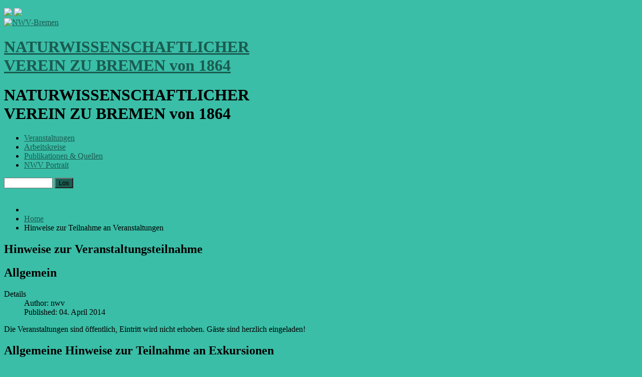

--- FILE ---
content_type: text/html; charset=utf-8
request_url: https://nwv-bremen.de/en/exkurs-hinweise.html?&modjemcal_id=90&modjemcal_month=12&modjemcal_year=2022
body_size: 7216
content:
<!DOCTYPE html>
<html xmlns="http://www.w3.org/1999/xhtml" xml:lang="en-gb" lang="en-gb" dir="ltr">
<head>
	<meta name="viewport" content="width=device-width, initial-scale=1.0" />
	<meta charset="utf-8" />
	<base href="https://nwv-bremen.de/en/exkurs-hinweise.html" />
	<meta name="keywords" content="Natur, Nordwestdeutschland, Niedersachsen, Kinder, derdiedas, der die das, Küste, Botanik, Wanderung, Exkursion, Dia-Vortrag, Flora, Fauna, Zoologie, Ostfriesische Inseln, Moor, Hamburg, Schleswig-Holstein, Meereswissenschaft, marin" />
	<meta name="description" content="NWV zu Bremen: Im Winter Veranstaltungen wie Dia-Vorträge, im Sommer-Halbjahr Exkursionen.  Arbeitstreffen zum Thema Natur. Publikationen - Materialien und Dokumente zu Naturthemen." />
	<meta name="generator" content="Joomla! - Open Source Content Management - Version 3.9.22" />
	<title>NWV-Bremen - Hinweise zur Teilnahme an Veranstaltungen</title>
	<link href="/en/exkurs-hinweise.feed?modjemcal_id=90&amp;modjemcal_month=2&amp;modjemcal_year=2026&amp;type=rss" rel="alternate" type="application/rss+xml" title="RSS 2.0" />
	<link href="/en/exkurs-hinweise.feed?modjemcal_id=90&amp;modjemcal_month=2&amp;modjemcal_year=2026&amp;type=atom" rel="alternate" type="application/atom+xml" title="Atom 1.0" />
	<link href="/templates/proto-kopie-nwv/favicon.ico" rel="shortcut icon" type="image/vnd.microsoft.icon" />
	<link href="/templates/proto-kopie-nwv/css/template.css" rel="stylesheet" />
	<link href="/templates/proto-kopie-nwv/css/user.css?9c6cd21a2860ef665bdecc4765952439" rel="stylesheet" />
	<link href="/modules/mod_jem_banner/tmpl/mod_jem_banner.css" rel="stylesheet" />
	<link href="/modules/mod_jem_banner/tmpl/category.css" rel="stylesheet" />
	<link href="/modules/mod_jem_banner/tmpl/mod_jem_banner_iconimg.css" rel="stylesheet" />
	<link href="/modules/mod_jem_cal/tmpl/mod_jem_cal.css" rel="stylesheet" />
	<link href="https://nwv-bremen.de/modules/mod_jem_cal/mod_jem_cal.css" rel="stylesheet" />
	<link href="https://nwv-bremen.de/media/joomgallery/css/joom_settings.css" rel="stylesheet" />
	<link href="https://nwv-bremen.de/media/joomgallery/css/joomgallery.css" rel="stylesheet" />
	<link href="https://nwv-bremen.de/media/mod_joomimg/css/mod_joomimg.css" rel="stylesheet" />
	<link href="/media/mod_languages/css/template.css?9c6cd21a2860ef665bdecc4765952439" rel="stylesheet" />
	<style>
.joomimg51_imgct {
width:50% !important;
float:left;
}
.joomimg51_img {
display:block;
text-align:center!important;
vertical-align:middle!important;
}
.joomimg51_txt {
clear:both;text-align:center!important;
vertical-align:middle!important;
}
div.mod_search34 input[type="search"]{ width:auto; }
	</style>
	<script type="application/json" class="joomla-script-options new">{"csrf.token":"4a7e6800a5399f3f5f69aa7ecbe7ea5e","system.paths":{"root":"","base":""}}</script>
	<script src="/media/jui/js/jquery.min.js?9c6cd21a2860ef665bdecc4765952439"></script>
	<script src="/media/jui/js/jquery-noconflict.js?9c6cd21a2860ef665bdecc4765952439"></script>
	<script src="/media/jui/js/jquery-migrate.min.js?9c6cd21a2860ef665bdecc4765952439"></script>
	<script src="/media/system/js/caption.js?9c6cd21a2860ef665bdecc4765952439"></script>
	<script src="/media/jui/js/bootstrap.min.js?9c6cd21a2860ef665bdecc4765952439"></script>
	<script src="/templates/proto-kopie-nwv/js/template.js"></script>
	<script src="/media/system/js/mootools-core.js?9c6cd21a2860ef665bdecc4765952439"></script>
	<script src="/media/system/js/core.js?9c6cd21a2860ef665bdecc4765952439"></script>
	<script src="/media/system/js/mootools-more.js?9c6cd21a2860ef665bdecc4765952439"></script>
	<!--[if lt IE 9]><script src="/media/system/js/html5fallback.js?9c6cd21a2860ef665bdecc4765952439"></script><![endif]-->
	<script>
jQuery(window).on('load',  function() {
				new JCaption('img.caption');
			});jQuery(function($) {
			 $('.hasTip').each(function() {
				var title = $(this).attr('title');
				if (title) {
					var parts = title.split('::', 2);
					var mtelement = document.id(this);
					mtelement.store('tip:title', parts[0]);
					mtelement.store('tip:text', parts[1]);
				}
			});
			var JTooltips = new Tips($('.hasTip').get(), {"maxTitleChars": 50,"fixed": false});
		});jQuery(function($){ initTooltips(); $("body").on("subform-row-add", initTooltips); function initTooltips (event, container) { container = container || document;$(container).find(".hasTooltip").tooltip({"html": true,"container": "body"});} });
	</script>

<meta name="geo.region" content="DE-HB" />
<meta name="geo.placename" content="Bremen" />
<meta name="ICBM" content="53.083067;8.811181" />
<meta name="geo.position" content="53.083067;8.811181" />
<meta name="city" content="Bremen" />
<meta name="state" content="Bremen" />
<meta name="zipcode" content="28195" />
	
	
	
			
	
			<style type="text/css">
		body.site	{
			border-top: 0px solid #1a5c51; 
			background-color: #3abea7		}
		a	{
			color: #1a5c51;
		}
		.nav-list > .active > a, .nav-list > .active > a:hover, .dropdown-menu li > a:hover, .dropdown-menu .active > a, .dropdown-menu .active > a:hover, .nav-pills > .active > a, .nav-pills > .active > a:hover,
		.btn-primary		{
			background: #1a5c51;
		}		
/* ---- naechster Veranst., jemmod_banner */
div#jemmodulebanner div.date, div#jemmodulebanner .time {
	padding-left: 0px;
	background: none;
} 
	</style>
	
		<!--[if lt IE 9]>
		<script src="/media/jui/js/html5.js"></script>
	<![endif]-->
	
	
</head>




<body class="site com_content view-category layout-blog no-task itemid-174">

	<!-- Body -->
	<div class="body">
		<div class="container">
		

			<!-- Header -->
			<header class="header" role="banner">				
					
      
      
      
					<!-- Login/Logout -->	
					<div class="header-search pull-left">
						<div class="mod-languages">

	<ul class="lang-inline" dir="ltr">
		</ul>

</div>

					</div>	
				
					
			


    
								<!-- Sprache -->	
					<div class="header-lang-plain pull-left">
						 <a href="/en" title="english"><img src="/media/mod_languages/images/en.gif"></a> <a href="/de" title="deutsch"><img src="/media/mod_languages/images/de.gif"></a>						
					</div>
				
                          
                          
				<div class="header-inner clearfix hidden-print">
					<!-- Logo -->
					<a class="brand pull-left" href="/">
						<img src="https://nwv-bremen.de/images/nwv-parts/nwv-logo.png" alt="NWV-Bremen" /><h1 class="logotxtnwv notranslate">NATURWISSENSCHAFTLICHER<br>VEREIN&nbsp;ZU&nbsp;BREMEN&nbsp;von&nbsp;1864</h1>											</a>					
				</div>
                          
    
                          
                          
                          
                          
				<div class="justprint">
				<h1>NATURWISSENSCHAFTLICHER<br>VEREIN&nbsp;ZU&nbsp;BREMEN&nbsp;von&nbsp;1864</h1>
				</div>
						
			
			
                  
                  
                  
                  
                  
			<!-- navigation 1 style ="border:1px red dotted; height:2em;" -->
							<nav class="navigation pull-left hidden-print" role="navigation">
					
              <!-- navi 1 mobile -->
					<div class="navbar pull-right">
						<a class="btn btn-navbar collapsed" data-toggle="collapse" data-target=".nav-collapse">
							<span class="icon-bar"></span>
							<span class="icon-bar"></span>
							<span class="icon-bar"></span>
						</a>
					</div>
					
					<!-- navi 1 screen -->
					<div class="nav-collapse">
						<ul class="nav menu mod-list">
<li class="item-106 parent"><a href="/en/veranstaltungen.html" title="Exkursionen, Vorträge, Kurse">Veranstaltungen</a></li><li class="item-105 parent"><a href="/en/akfg.html" title="Fachbereiche, Tätigkeitsfelder">Arbeitskreise</a></li><li class="item-108 parent"><a href="/en/publik.html" title="Downloads, Fotoserien, Links, Bibliografie">Publikationen &amp; Quellen</a></li><li class="item-102 parent"><a href="/en/nwv-portait.html" title="Personen, Adressen, Projekte, Presse">NWV Portrait</a></li></ul>
<div class="search_insect mod_search34">
	<form action="/en/exkurs-hinweise.html" method="post" class="form-inline" role="search">
		<label for="mod-search-searchword34" class="element-invisible"></label> <input name="searchword" id="mod-search-searchword34" maxlength="200"  class="inputbox search-query input-medium" type="search" size="10" placeholder="" /> <button class="button btn btn-primary" onclick="this.form.searchword.focus();">Los</button>		<input type="hidden" name="task" value="search" />
		<input type="hidden" name="option" value="com_search" />
		<input type="hidden" name="Itemid" value="174" />
	</form>
</div>

					</div>
				</nav>
			              
              
              
              
			
			
			
			
			
			
			<div class="hidden-print" id="flexheader">
			<!-- modules -->			
					<div class="moduletable flexheader">
					<!-- Flexheader3 Output starts here --><!-- copyright Andre Hotzler, released under the GPL --><!-- visit http://www.flexheader.andrehotzler.de for more information --><img class="moduleid94 flexheader3" style=" border: 0;  width:100%; height:100%; " alt="" title="" src="/images/header-images/header-nwv-default.jpg?4020661629" /><!-- flexheader3 end -->		</div>
	
			</div>
			
			
			
			</header>			
			
			
			
			
			
			
			
<!-- Blatt -->			
			<div class="row-fluid">
								
		
		
		
				
	<!-- links content -->			
				<main id="content" role="main" class="span9">
					<!-- Begin Content -->
					<div  class="noprint">
							<div class="moduletable">
					<div aria-label="Breadcrumbs" role="navigation">
	<ul itemscope itemtype="https://schema.org/BreadcrumbList" class="breadcrumb">
					<li class="active">
				<span class="divider icon-location"></span>
			</li>
		
						<li itemprop="itemListElement" itemscope itemtype="https://schema.org/ListItem">
											<a itemprop="item" href="/en/" class="pathway"><span itemprop="name">Home</span></a>
					
											<span class="divider">
							<img src="/media/system/images/arrow.png" alt="" />						</span>
										<meta itemprop="position" content="1">
				</li>
							<li itemprop="itemListElement" itemscope itemtype="https://schema.org/ListItem" class="active">
					<span itemprop="name">
						Hinweise zur Teilnahme an Veranstaltungen					</span>
					<meta itemprop="position" content="2">
				</li>
				</ul>
</div>
		</div>
	
					</div>
					
					<div id="system-message-container">
	</div>

					<div class="blog" itemscope itemtype="https://schema.org/Blog">
	
			<h2> 							<span class="subheading-category">Hinweise zur Veranstaltungsteilnahme</span>
					</h2>
		
	
			<div class="category-desc clearfix">
														</div>
	
	
				<div class="items-leading clearfix">
							<div class="leading-0"
					itemprop="blogPost" itemscope itemtype="https://schema.org/BlogPosting">
					

	<div class="page-header">
					<h2 itemprop="name">
									Allgemein							</h2>
				
		
				
			</div>



			<dl class="article-info muted">

		
			<dt class="article-info-term">
									Details							</dt>

							<dd class="createdby" itemprop="author" itemscope itemtype="https://schema.org/Person">
					Author: <span itemprop="name">nwv</span>	</dd>
			
			
			
			
										<dd class="published">
				<span class="icon-calendar" aria-hidden="true"></span>
				<time datetime="2014-04-04T15:14:52+02:00" itemprop="datePublished">
					Published: 04. April 2014				</time>
			</dd>			
		
					
			
						</dl>




<p><span class="event_venue">Die Veranstaltungen sind öffentlich, Eintritt wird nicht erhoben. Gäste sind herzlich eingeladen!</span></p>



				</div>
											<div class="leading-1"
					itemprop="blogPost" itemscope itemtype="https://schema.org/BlogPosting">
					

	<div class="page-header">
					<h2 itemprop="name">
									Allgemeine Hinweise zur Teilnahme an Exkursionen							</h2>
				
		
				
			</div>



			<dl class="article-info muted">

		
			<dt class="article-info-term">
									Details							</dt>

							<dd class="createdby" itemprop="author" itemscope itemtype="https://schema.org/Person">
					Author: <span itemprop="name">nwv</span>	</dd>
			
			
			
			
										<dd class="published">
				<span class="icon-calendar" aria-hidden="true"></span>
				<time datetime="2011-04-10T16:31:45+02:00" itemprop="datePublished">
					Published: 10. April 2011				</time>
			</dd>			
		
					
			
						</dl>




<p><strong>Auskünfte </strong>über die Exkursionsveranstaltungen erteilen nur die jeweiligen LeiterInnen der Arbeitskreise und Fachgesellschaften. Auch weitere Exkursionstermine können bei ihnen erfragt werden. Gäste und Nichtmitglieder sind zu allen Veranstaltungen willkommen.</p>
<ul>
<li><strong>Botanische Exkursionen</strong>: Einige Exkursionen sind mit dem Fahrrad oder öffentlichen Verkehrsmitteln erreichbar. Für diese ist eine Voranmeldung nicht notwendig. Für die anderen Exkursionen bitten wir der Umwelt zuliebe und im Interesse aller nicht­motorisierten Teilnehmerinnen und Teilnehmer frühzeitig um Auskunft (per Telefon oder E-mail) beim Arbeitskreisleiter, ob eine Mitfahrgelegenheit bereitgestellt werden kann. Auch, ob Sie selbst gerne mitgenommen werden möchten, geben Sie bitte beim Arbeitskreisleiter an. Letzteres bitte spätestens bis 10 Tage vor der betreffenden Exkursion. Jede/r BeifahrerIn möge bitte - ungebeten - die/den FahrerIn mit 5 Cent pro km entlasten. Mitteilungen über Mitfahrgelegenheiten, Terminänderungen etc. werden nur an die vorangemeldeten Interessentinnen und Interessenten verschickt.</li>
<li><strong>Insektenkundliche Veranstaltungen </strong>(Heuschrecken und Libellen) befassen sich zwar mit arten­reichen Tiergruppen, sind aber auch für “Anfänger/innen” geeignet, Vorkenntnisse sind nicht nötig. Schwerpunkte dieser Führungen sind meist Libellen und Heuschrecken, es werden aber auch Zusammenhänge mit den Lebens­räumen aufgezeigt. Spinnen gehören zwar nicht zu den Insekten, werden aber auch vom insektenkundlichen Arbeitskreis "mitbetreut". Das Natur-Erleben steht im Vordergrund aller Führungen. <br />Bei <span class="label-3">Regen­wetter und/oder Sturm</span> finden die insekten­kundlichen Exkursionen nicht statt! In Zweifels­fällen bitte kurz­fristig unter der angegebenen Kontakt-Adressen (AK-Leiter, Vortragende) nachfragen.</li>
</ul>
<p><strong>Geokoordinaten</strong>: Die bereitgestellten Koordinaten zu den Veranstaltungsorten markieren in einigen Fällen nicht exakt den Treffpunkt, sondern grob das Gebiet. Beachten Sie bitte die Treffpunkt-Beschreibungen. </p>
<p>Zu fast allen Exkursionen ist Tagesverpflegung erforderlich. Bei fast allen Exkursionen werden auch Feuchtgebiete aufgesucht, so dass sich die Mitnahme von Gummistiefeln empfiehlt.</p>
<p>Auf unseren Exkursionen wird oft fotografiert, und das ein oder andere Bild kann einen Weg in unsere Webseiten-Fotogalerien finden. Wer sich auf einem Bild abgebildet findet und dieses nicht wünscht, den bitten wir, uns eine kurze Mitteilung zu schicken.</p>
<p>Die Teilnahme bei allen Unternehmungen des NWV geschieht auf eigenes Risiko - bei Unfällen haften weder der Verein, noch die ExkursionsleiterInnen beziehungsweise die Kursleitung.</p>



				</div>
									</div><!-- end items-leading -->
	
	
	
	
		</div>

					
					<!-- End Content -->
				</main>
				





					
	<!-- rechts adds -->			
					<div id="aside" class="span3 hidden-print">
						<!-- Begin Right Sidebar -->

					
						<div class="well "><h3 class="page-header">nächste Veranstaltungen:</h3>
<div class="jemmodulebanner" id="jemmodulebanner">
	<div class="eventset" summary="mod_jem_banner">
				
			<h2 class="event-title">
							<a href="/en/component/jem/event/1304-ak-pilze-treffen-2026-01.html" title="Treffen: Ak. Pilzkunde">Treffen: Ak. Pilzkunde</a>
						</h2>

			<div>
				
								<div>
					<div class="banner-jem">
					</div>
				</div>
				
							</div>

			<div class="clr"></div>

													
								<div class="date" title="Mon., 26. Jan., 19:00 h">
					On Mon., 26. Jan.				</div>
								<div class="time" title="Mon., 26. Jan., 19:00 h">
					19:00 h				</div>
														
			<div class="clr"></div>

						
						
			<div class="clr"></div>

						<div class="hr"><hr /></div>
					
			<h2 class="event-title">
							<a href="/en/component/jem/event/1324-korallenriffe-zukunft-2025.html" title="Wie können wir den Korallenriffen eine Zukunft geben?">Wie können wir den Korall&hellip;</a>
						</h2>

			<div>
				
								<div>
					<div class="banner-jem">
					</div>
				</div>
				
							</div>

			<div class="clr"></div>

													
								<div class="date" title="Mon., 26. Jan., 20:00 h">
					On Mon., 26. Jan.				</div>
								<div class="time" title="Mon., 26. Jan., 20:00 h">
					20:00 h				</div>
														
			<div class="clr"></div>

						
						
			<div class="clr"></div>

						<div class="hr"><hr /></div>
					
			<h2 class="event-title">
							<a href="/en/component/jem/event/1325-meere-wandel-museumssammlungen-erforschung-klimawandel-globalisierung.html" title="Meere im Wandel - historische Museumssammlungen: ein Fenster zur Erforschung von Klimawandel und Globalisierung">Meere im Wandel - histori&hellip;</a>
						</h2>

			<div>
				
								<div>
					<div class="banner-jem">
					</div>
				</div>
				
							</div>

			<div class="clr"></div>

													
								<div class="date" title="Mon., 02. Feb., 20:00 h">
					On Mon., 02. Feb.				</div>
								<div class="time" title="Mon., 02. Feb., 20:00 h">
					20:00 h				</div>
														
			<div class="clr"></div>

						
						
			<div class="clr"></div>

							</div>
</div>
</div><div class="well "><script type="text/javascript">
jQuery(document).ready(function(){
	jQuery('#mod_jem_cal_90_navi_nojs').css("display", "none");
	jQuery('#mod_jem_cal_90_navi_ajax').css("display", "table-caption");
});
function mod_jem_cal_click_90(url) {
	jQuery('#eventcalq90').load(url, function () {
		jQuery(".hasTooltip").tooltip();
	});
}
</script>
<div class="eventcalq" id="eventcalq90"><table class="mod_jemcalq_calendar" cellspacing="0" cellpadding="0">
<caption class="mod_jemcalq_calendar-month" id="mod_jem_cal_90_navi_nojs" style="display:table-caption"><a href="/en/exkurs-hinweise.html?&amp;modjemcal_id=90&amp;modjemcal_month=12&amp;modjemcal_year=2021" title="December 2021">&lt;&lt;</a>&nbsp;&nbsp;<a href="/en/exkurs-hinweise.html?&amp;modjemcal_id=90&amp;modjemcal_month=11&amp;modjemcal_year=2022" title="November 2022">&lt;</a>&nbsp;&nbsp;<span class="evtq_home"><a href="/en/exkurs-hinweise.html?&amp;modjemcal_id=90&amp;modjemcal_month=01&amp;modjemcal_year=2026" title="January 2026">December&nbsp;2022</a></span>&nbsp;&nbsp;<a href="/en/exkurs-hinweise.html?&amp;modjemcal_id=90&amp;modjemcal_month=1&amp;modjemcal_year=2023" title="January 2023">&gt;</a>&nbsp;&nbsp;<a href="/en/exkurs-hinweise.html?&amp;modjemcal_id=90&amp;modjemcal_month=12&amp;modjemcal_year=2023" title="December 2023">&gt;&gt;</a></caption><caption class="mod_jemcalq_calendar-month" id="mod_jem_cal_90_navi_ajax" style="display:none"><a href="#" title="December 2021" onClick="mod_jem_cal_click_90('https://nwv-bremen.de/?option=com_ajax&amp;module=jem_cal&amp;format=raw&amp;Itemid=174&amp;modjemcal_id=90&amp;modjemcal_month=12&amp;modjemcal_year=2021'); return false;">&lt;&lt;</a>&nbsp;&nbsp;<a href="#" title="November 2022" onClick="mod_jem_cal_click_90('https://nwv-bremen.de/?option=com_ajax&amp;module=jem_cal&amp;format=raw&amp;Itemid=174&amp;modjemcal_id=90&amp;modjemcal_month=11&amp;modjemcal_year=2022'); return false;">&lt;</a>&nbsp;&nbsp;<span class="evtq_home"><a href="#" title="January 2026" onClick="mod_jem_cal_click_90('https://nwv-bremen.de/?option=com_ajax&amp;module=jem_cal&amp;format=raw&amp;Itemid=174&amp;modjemcal_id=90&amp;modjemcal_month=01&amp;modjemcal_year=2026'); return false;">December&nbsp;2022</a></span>&nbsp;&nbsp;<a href="#" title="January 2023" onClick="mod_jem_cal_click_90('https://nwv-bremen.de/?option=com_ajax&amp;module=jem_cal&amp;format=raw&amp;Itemid=174&amp;modjemcal_id=90&amp;modjemcal_month=1&amp;modjemcal_year=2023'); return false;">&gt;</a>&nbsp;&nbsp;<a href="#" title="December 2023" onClick="mod_jem_cal_click_90('https://nwv-bremen.de/?option=com_ajax&amp;module=jem_cal&amp;format=raw&amp;Itemid=174&amp;modjemcal_id=90&amp;modjemcal_month=12&amp;modjemcal_year=2023'); return false;">&gt;&gt;</a></caption><tr><th class="mod_jemcalq_daynames" abbr="Mon">&nbsp;Mo&nbsp;</th><th class="mod_jemcalq_daynames" abbr="Tue">&nbsp;Tu&nbsp;</th><th class="mod_jemcalq_daynames" abbr="Wed">&nbsp;We&nbsp;</th><th class="mod_jemcalq_daynames" abbr="Thu">&nbsp;Th&nbsp;</th><th class="mod_jemcalq_daynames" abbr="Fri">&nbsp;Fr&nbsp;</th><th class="mod_jemcalq_daynames" abbr="Sat">&nbsp;Sa&nbsp;</th><th class="mod_jemcalq_daynames" abbr="Sun">&nbsp;Su&nbsp;</th></tr>
<tr><td class="mod_jemcalq">&nbsp;</td><td class="mod_jemcalq">&nbsp;</td><td class="mod_jemcalq">&nbsp;</td><td class="mod_jemcalq_calday"><span class="nolink">&nbsp;&nbsp;1</span></td><td class="mod_jemcalq_calday"><span class="nolink">&nbsp;&nbsp;2</span></td><td class="mod_jemcalq_calday"><span class="nolink">&nbsp;&nbsp;3</span></td><td class="mod_jemcalq_calday"><span class="nolink">&nbsp;&nbsp;4</span></td></tr>
<tr><td class="mod_jemcalq_caldaylink"><span class="hasTooltip" title="&lt;strong&gt;1 Event&lt;/strong&gt;&lt;br /&gt;Es werde Torf? Regenmoorr...&lt;br /&gt;"><a href="/en/component/jem/event/1078-regenmoorrelikte-elbe-weser-gebiet-wiedervernaessung-renaturierung.html">&nbsp;&nbsp;5</a></span></td><td class="mod_jemcalq_caldaylink"><span class="hasTooltip" title="&lt;strong&gt;1 Event&lt;/strong&gt;&lt;br /&gt;Ocean Chat #9: Marine Pil...&lt;br /&gt;"><a href="/en/component/jem/event/1068-nwv-ocean-chat-9-2022.html">&nbsp;&nbsp;6</a></span></td><td class="mod_jemcalq_calday"><span class="nolink">&nbsp;&nbsp;7</span></td><td class="mod_jemcalq_calday"><span class="nolink">&nbsp;&nbsp;8</span></td><td class="mod_jemcalq_calday"><span class="nolink">&nbsp;&nbsp;9</span></td><td class="mod_jemcalq_calday"><span class="nolink">10</span></td><td class="mod_jemcalq_calday"><span class="nolink">11</span></td></tr>
<tr><td class="mod_jemcalq_caldaylink"><span class="hasTooltip" title="&lt;strong&gt;1 Event&lt;/strong&gt;&lt;br /&gt;Das Regenerationsprojekt ...&lt;br /&gt;"><a href="/en/component/jem/event/1077-regenerationsprojekt-leegmoor-emsland-fauna-vegetationskunde-hydrologie-entwicklung-wiedervernaessung.html">12</a></span></td><td class="mod_jemcalq_caldaylink"><span class="hasTooltip" title="&lt;strong&gt;1 Event&lt;/strong&gt;&lt;br /&gt;FÄLLT AUS: Plastik im Mee...&lt;br /&gt;"><a href="/en/component/jem/event/1091-plastik-meer-global-umweltproblem-arktis-2022.html">13</a></span></td><td class="mod_jemcalq_calday"><span class="nolink">14</span></td><td class="mod_jemcalq_calday"><span class="nolink">15</span></td><td class="mod_jemcalq_calday"><span class="nolink">16</span></td><td class="mod_jemcalq_calday"><span class="nolink">17</span></td><td class="mod_jemcalq_calday"><span class="nolink">18</span></td></tr>
<tr><td class="mod_jemcalq_calday"><span class="nolink">19</span></td><td class="mod_jemcalq_calday"><span class="nolink">20</span></td><td class="mod_jemcalq_calday"><span class="nolink">21</span></td><td class="mod_jemcalq_calday"><span class="nolink">22</span></td><td class="mod_jemcalq_calday"><span class="nolink">23</span></td><td class="mod_jemcalq_calday"><span class="nolink">24</span></td><td class="mod_jemcalq_calday"><span class="nolink">25</span></td></tr>
<tr><td class="mod_jemcalq_calday"><span class="nolink">26</span></td><td class="mod_jemcalq_calday"><span class="nolink">27</span></td><td class="mod_jemcalq_calday"><span class="nolink">28</span></td><td class="mod_jemcalq_calday"><span class="nolink">29</span></td><td class="mod_jemcalq_calday"><span class="nolink">30</span></td><td class="mod_jemcalq_calday"><span class="nolink">31</span></td><td class="mod_jemcalq">&nbsp;</td></tr>
</table>
</div></div><div class="well "><ul class="nav menu mod-list" id="standard">
<li class="item-569"><a href="/en/contact-address-nwv-bremen.html" title="Address, Contactformular, info">Contact</a></li><li class="item-568"><a href="/en/membership.html" title="Become a member">Join NWV</a></li><li class="item-625"><a href="/en/announcements.html" >Announcements</a></li><li class="item-101 default"><a href="/en/" >Start / Aktuelles</a></li></ul>
</div><div class="well "><h3 class="page-header">aus den Fotoserien</h3><div class="joomimg51_main">
  <div class="joomimg_row">

    <div class="joomimg51_imgct">
      <div class="joomimg51_img">
  <a href="/en/publik/fotoserien/kuestenexkursionen/ostfriesische-inseln.html" >    <img src="https://nwv-bremen.de/images/joomgallery/thumbnails/arbeitsgemeinschaft_botanik_2/kuestenexkursionen_31/ostfriesische_inseln_32/borkum2012-07-14_pict9451_iserm_20120801_2021360997.jpg" style="height:66px;width:88px;"  alt="Borkum, Wildes Stiefmütterchen (Viola tricolor)" title="Borkum, Wildes Stiefmütterchen (Viola tricolor)" />  </a></div>
    </div>
    <div class="joomimg51_imgct">
      <div class="joomimg51_img">
  <a href="/en/publik/fotoserien/exkursion-ueberseestadt-2012.html" >    <img src="https://nwv-bremen.de/images/joomgallery/thumbnails/arbeitsgemeinschaft_botanik_2/ruderal-exkursionen_6/berseestadt_2012_35/_20120908105048_f50fd_de_32_20120908_1668928575.jpg" style="height:66px;width:88px;"  alt="Hasen-Klee (Trifolium arvense)" title="Hasen-Klee (Trifolium arvense)" />  </a></div>
    </div>
  </div>
  <div class="joomimg_clr"></div>
</div></div>
						
						
						
						
						

	<!-- opt social -->
			<div id="noprint" class="socicon">
				<a href="https://www.facebook.com/nwvbremen" title="NWV auf facebook" target="_blank">
				<img src="/images/nwv-parts/facebk_col.png">
				</a> 
				<a href="https://www.instagram.com/nwvbremen" title="NWV auf instagram" target="_blank">
				<img src="/images/nwv-parts/ig-logo-normal-20x20.png">
				</a> 
				<a href="https://www.linkedin.com/company/nwvbremen" title="NWV auf LinkedIn" target="_blank">
				<img src="/images/nwv-parts/linkedIn_col20x20.png">
				</a> 
				<a href="https://www.youtube.com/channel/UC3hqCxbtiL3sqiNpr9ytaWQ/playlists" title="NWV auf YouTube" target="_blank">
				<img src="/images/nwv-parts/yt-col20x20.png">
				</a>			
			</div>
						
						
						
						
						
						
						
						<!-- End Right Sidebar -->
					</div>
					
								
				
				
				
			</div>
			
			
			
		</div>
	</div>
	
	
	
	
	
	<!-- Footer -->
	<footer class="footer noprint" role="contentinfo">
		<div class="container">
			<hr />
			<ul class="nav menu mod-list">
<li class="item-599"><a href="/en/contact-address-nwv-bremen.html" >Contact</a></li><li class="item-185"><a href="/en/" >Home</a></li><li class="item-176"><a href="/en/nwv-login.html" >Login</a></li></ul>
<ul class="nav menu mod-list">
<li class="item-612"><a href="https://www.facebook.com/nwvbremen" title="externer Link: facebook" target="_blank" rel="noopener noreferrer">facebook</a></li><li class="item-613"><a href="https://www.youtube.com/channel/UC3hqCxbtiL3sqiNpr9ytaWQ" title="externer Link: YouTube-Kanal" target="_blank" rel="noopener noreferrer">YouTube</a></li></ul>
<ul class="nav menu mod-list">
<li class="item-174 current active"><a href="/en/exkurs-hinweise.html" >Hinweise zur Teilnahme an Veranstaltungen</a></li><li class="item-179"><a href="/en/nutzungsbedingungen-haftung.html" title="Nutzungsbedingungen - Haftungsausschluss">Nutzungshinweise, Bildnachweise</a></li><li class="item-130"><a href="/en/impressum.html" >Impressum, Datenschutz</a></li></ul>

			<p class="pull-right">
				<a href="#top" id="back-top">
					Back to Top				</a>
			</p>
			<p>
				&copy; 2026 NWV-Bremen			</p>
		</div>
	</footer>
	
	
	
	
	
	
	
</body>
</html>